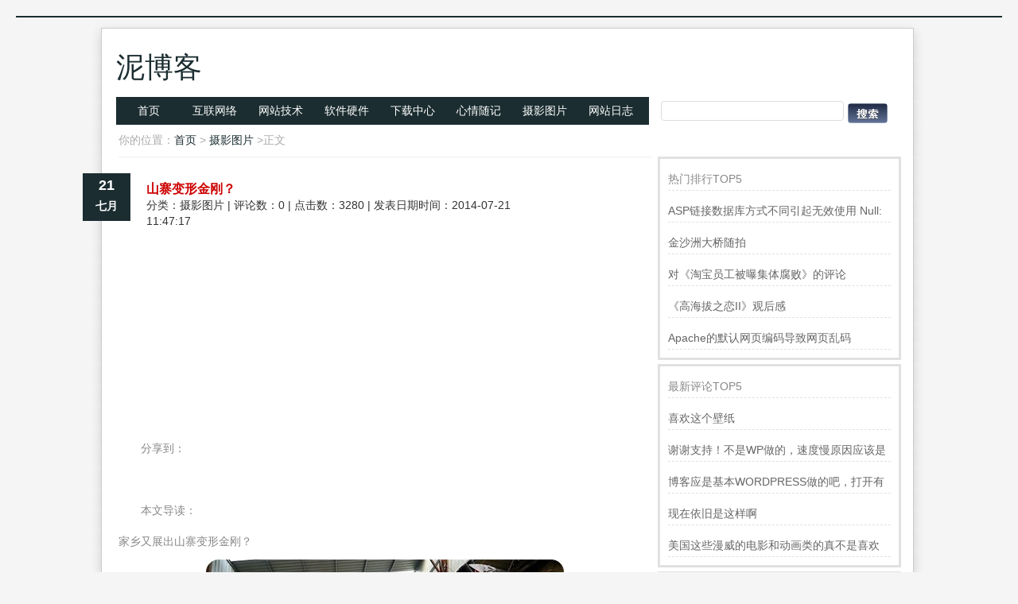

--- FILE ---
content_type: text/html; charset=UTF-8
request_url: https://ni-blog.com/shanzaibainxingjingang.html
body_size: 9228
content:
<!DOCTYPE html PUBLIC "-//W3C//DTD XHTML 1.0 Transitional//EN" "http://www.w3.org/TR/xhtml1/DTD/xhtml1-transitional.dtd">
<html xmlns="http://www.w3.org/1999/xhtml">
<head>
<meta name="description" content="家乡又展出山寨变形金刚？" />
<meta name="keywords" content="城市,电影," />
<meta http-equiv="Content-Type" content="text/html; charset=utf-8" />
<title>山寨变形金刚？ - 泥博客</title>
<link type="text/css" rel="stylesheet" href="css/main.css" />
<style>
    body { 
        font-family: 'Segoe UI', Tahoma, Geneva, Verdana, sans-serif;
        /*max-width: 800px;*/
        margin: 0 auto;
        padding: 20px;
        line-height: 1.6;
    }
    .comment-form {
        background: #f9f9f9;
        padding: 25px;
        border-radius: 8px;
        box-shadow: 0 2px 4px rgba(0,0,0,0.1);
    }
    .form-group {
        margin-bottom: 20px;
    }
    label {
        display: block;
        margin-bottom: 8px;
        font-weight: 500;
        color: #333;
    }
    input, textarea {
        width: 100%;
        padding: 10px;
        border: 1px solid #ddd;
        border-radius: 4px;
        font-size: 16px;
        box-sizing: border-box;
    }
    input:focus, textarea:focus {
        outline: none;
        border-color: #4d90fe;
        box-shadow: 0 0 0 2px rgba(77, 144, 254, 0.2);
    }
    textarea {
        min-height: 150px;
        resize: vertical;
    }
    .submit-btn {
        background: #4d90fe;
        color: white;
        border: none;
        padding: 12px 20px;
        font-size: 16px;
        border-radius: 4px;
        cursor: pointer;
        transition: background 0.3s;
    }
    .submit-btn:hover {
        background: #357ae8;
    }
    .form-hint {
        color: #666;
        font-size: 14px;
        margin-top: 5px;
    }
    .error-message {
        color: #dc3545;
        font-size: 14px;
        margin-top: 5px;
        display: none;
    }
    .required-mark {
        color: #dc3545;
    }
</style>
</head>
<body>
	<div id="header_line"></div><div id="header"><div id="header_1"></div><div id="header_2"><div id="header_2_logo"><a href="/" title="泥博客,互联网络,网站技术,摄影,设计,生活感悟">泥博客</a></div><div id="header_2_other"></div></div><!--header_2--><div style="width:991px; height:35px;"><div id="nav"><div id="l_1"><a href="/">首页</a><a href="/internet/">互联网络</a><a href="/web/">网站技术</a><a href="/software/">软件硬件</a><a href="/xiazai/">下载中心</a><a href="/mood/">心情随记</a><a href="/photo/">摄影图片</a><a href="/log/">网站日志</a></div><!--l_1--><div id="r_1"><form action="/search/" method="POST"><input id="in1" name="key1" style=" width:230px; height:25px; margin-top:5px;" onfocus="javascript:if(this.value == '请输入搜索内容')   this.value = ''; this.style.color='black';" onblur="if(this.value == '') {this.value = '请输入搜索内容'; this.style.color = 'gray';}" /><input id="in2" type="submit" value="" /></form></div></div><!--nav--></div></div><!--hearder-->	<div id="hath1">
		<div id="hath2">
			<div id="hath3">你的位置：<a href="/">首页</a> > 	<a href="/photo/">
				摄影图片</a> >正文
			</div>
		</div>
	</div>
	<div id="body_1">
		<div id="body_2">
			<div id="body_left">
					<div class="bian"></div>
					<div class="title1">
					<div class="title1_date" align="center">
					<div class="title1_date_d">21</div>
						<div class="title1_date_m">
							七月
						</div>
					</div><!--title1_date-->
			<div class="title1_r">
				<div class="title1_r_up"><a href="/shanzaibainxingjingang.html">山寨变形金刚？</a>
				</div>
				<div class="title1_r_down">
					分类：<a href="/photo/">摄影图片</a>
					 | 评论数：0					 |   点击数：3280 |   发表日期时间：2014-07-21 11:47:17				</div>
			</div><!--title1_r-->
			</div><!--title1-->
			<div class="ad1">
			    
                <script async src="https://pagead2.googlesyndication.com/pagead/js/adsbygoogle.js?client=ca-pub-5130697918563740"
                     crossorigin="anonymous"></script>
                <ins class="adsbygoogle"
                     style="display:block"
                     data-ad-format="fluid"
                     data-ad-layout-key="-go-27-1p-an+164"
                     data-ad-client="ca-pub-5130697918563740"
                     data-ad-slot="6667381785"></ins>
                <script>
                     (adsbygoogle = window.adsbygoogle || []).push({});
                </script>

			</div><!--ad1-->
			<div class="wen">
				<div class="wen_txt" style="margin-bottom:10px;">
					<p><!-- Baidu Button BEGIN -->
					<div id="bdshare" class="bdshare_t bds_tools get-codes-bdshare">
						<span class="bds_more">分享到：</span>
						<a class="bds_qzone"></a>
						<a class="bds_tsina"></a>
						<a class="bds_tqq"></a>
						<a class="bds_renren"></a>
						<a class="bds_t163"></a>
						<a class="shareCount"></a>
					</div>
					<script type="text/javascript" id="bdshare_js" data="type=tools&amp;uid=6473414" ></script>
					<script type="text/javascript" id="bdshell_js"></script>
					<script type="text/javascript">
					document.getElementById("bdshell_js").src = "http://bdimg.share.baidu.com/static/js/shell_v2.js?cdnversion=" + Math.ceil(new Date()/3600000)
					</script>
					<!-- Baidu Button END --></p>
					<br/>
					<p>本文导读：</p>家乡又展出山寨变形金刚？				</div>
								<div class="wen_img" align="center"><img src="/uploadfiles/2014/20140721115718907.jpg" width="450" height="250" border="0" /></div>
							</div><!--wen-->
			<div class="wen_bg">正文</div>
			<div id="title1_r_content">
					<p>
	翻看友人在家乡的QQ空间，发现某小区内有开发商在展出变形金刚，很多人围观。
</p>
<p>
	<br />
</p>
<p style="text-align:center;">
	<img src="/uploadfiles/image/20140721/20140721115532_84142.jpg" width="580" alt="山寨变形金刚？" /> 
</p>
<p>
	<br />
</p>
<p>
	《变形金刚》系列电影的特效确实很精彩，在国内受欢迎程度比美国本土还厉害，票房在国内17亿，而美国也只14亿。看新闻说山东的村民看到这一商机结合自己的技能于是自己做起变形金刚来了。一座15米高的变形金刚，不需要一个月时间就可以做完，可卖10万块钱，目前已卖了100多座。
</p>
<p>
	确实很赚钱呀，感叹村民的技能和市场需求的洞察能力的同时，觉得在国内怎么是山寨呢？
</p>			</div>
						<div class="tags">
				<div>本文标签：</div>
				<div><a href='/tag-23/' >城市</a></div><div><a href='/tag-39/' >电影</a></div>			</div><!--tags-->
			<div class="ad1">



                <div class="_xol5qquq1k"></div>
                <script type="text/javascript"> 
                    (window.slotbydup = window.slotbydup || []).push({
                        id: "u7004508",
                        container: "_xol5qquq1k",
                        async: true
                    });
                </script>


			</div><!--ad1-->
			<div id="pronext">
								<p>
				上一篇：<a href="/hongmi1skaixiang.html" >红米1S电信版手机开箱照</a>
				</p>
												<p>
				下一篇：<a href="/xiaomi4fabu.html" >碉堡了——小米4发布采用不锈钢外壳</a>
				</p>
							</div><!--pronext-->
			<div class="pay">
				<img src="images/pay.jpg" width="640" height="400" alt="">
			</div>
			<div class="wen_bg">猜你喜欢：</div>
			<div id="about1">
								<div class="about1_list">
				<div class="about1_list_img"><a href="jingshazhoudaqiao.html" title="广州金沙洲大桥2016"><img src="/uploadfiles/2016/20161113021729406.jpg" width="140" height="100" border="0"  /></a></div>
				<div class="about1_list_txt"><a href="/jingshazhoudaqiao.html">广州金沙洲大桥2016</a></div>
				</div>
								<div class="about1_list">
				<div class="about1_list_img"><a href="beihailiangriyougonglue.html" title="北海两日游攻略"><img src="/images/nopicsmall2.jpg" width="140" height="100" border="0"  /></a></div>
				<div class="about1_list_txt"><a href="/beihailiangriyougonglue.html">北海两日游攻略</a></div>
				</div>
								<div class="about1_list">
				<div class="about1_list_img"><a href="chuzhuwukuangdai.html" title="宽带提网速了出租屋还是难享受？"><img src="/images/nopicsmall2.jpg" width="140" height="100" border="0"  /></a></div>
				<div class="about1_list_txt"><a href="/chuzhuwukuangdai.html">宽带提网速了出租屋还是难享受？</a></div>
				</div>
								<div class="about1_list">
				<div class="about1_list_img"><a href="guangzhouditiepiaojiachaxun.html" title="广州地铁票价查询神器"><img src="/uploadfiles/2014/20150204002844207.jpg" width="140" height="100" border="0"  /></a></div>
				<div class="about1_list_txt"><a href="/guangzhouditiepiaojiachaxun.html">广州地铁票价查询神器</a></div>
				</div>
								<div class="about1_list">
				<div class="about1_list_img"><a href="haochedashan.html" title="豪车搭讪测试四国美女的反应"><img src="/uploadfiles/2014/20150118161626789.jpg" width="140" height="100" border="0"  /></a></div>
				<div class="about1_list_txt"><a href="/haochedashan.html">豪车搭讪测试四国美女的反应</a></div>
				</div>
								<div class="about1_list">
				<div class="about1_list_img"><a href="nanguanggaotieshikebiao.html" title="最新南广高铁时刻表"><img src="/uploadfiles/2014/20141216220719381.jpg" width="140" height="100" border="0"  /></a></div>
				<div class="about1_list_txt"><a href="/nanguanggaotieshikebiao.html">最新南广高铁时刻表</a></div>
				</div>
								<div class="about1_list">
				<div class="about1_list_img"><a href="pingguoshuojiyouduoshaodian.html" title="手机用电多还是一盏灯用的电多？"><img src="/uploadfiles/2014/20141013191534431.jpg" width="140" height="100" border="0"  /></a></div>
				<div class="about1_list_txt"><a href="/pingguoshuojiyouduoshaodian.html">手机用电多还是一盏灯用的电多？</a></div>
				</div>
								<div class="about1_list">
				<div class="about1_list_img"><a href="shenzhenditiexianlutu.html" title="深圳地铁线路图"><img src="/images/nopicsmall2.jpg" width="140" height="100" border="0"  /></a></div>
				<div class="about1_list_txt"><a href="/shenzhenditiexianlutu.html">深圳地铁线路图</a></div>
				</div>
								<div class="about1_list">
				<div class="about1_list_img"><a href="seeyouagain.html" title="see you again 速度与激情7主题曲"><img src="/uploadfiles/2014/20150427203106195.jpg" width="140" height="100" border="0"  /></a></div>
				<div class="about1_list_txt"><a href="/seeyouagain.html">see you again 速度与激情7主题曲</a></div>
				</div>
								<div class="about1_list">
				<div class="about1_list_img"><a href="yibuzhiyaohaokanma.html" title="《一步之遥》好看吗？"><img src="/uploadfiles/2014/20141221221047223.jpg" width="140" height="100" border="0"  /></a></div>
				<div class="about1_list_txt"><a href="/yibuzhiyaohaokanma.html">《一步之遥》好看吗？</a></div>
				</div>
								<div class="about1_list">
				<div class="about1_list_img"><a href="xingjichuanyue.html" title="《星际穿越》观后感"><img src="/uploadfiles/2014/20141123003514198.jpg" width="140" height="100" border="0"  /></a></div>
				<div class="about1_list_txt"><a href="/xingjichuanyue.html">《星际穿越》观后感</a></div>
				</div>
								<div class="about1_list">
				<div class="about1_list_img"><a href="yinhehuweidui.html" title="最搞笑的美国科幻电影《银河护卫队》"><img src="/uploadfiles/2014/20141021004944948.jpg" width="140" height="100" border="0"  /></a></div>
				<div class="about1_list_txt"><a href="/yinhehuweidui.html">最搞笑的美国科幻电影《银河护卫队》</a></div>
				</div>
								<div class="about1_list">
				<div class="about1_list_img"><a href="tanmudianying.html" title="弹幕电影怎么样？"><img src="/uploadfiles/2014/20140825210002674.jpg" width="140" height="100" border="0"  /></a></div>
				<div class="about1_list_txt"><a href="/tanmudianying.html">弹幕电影怎么样？</a></div>
				</div>
								<div class="about1_list">
				<div class="about1_list_img"><a href="zhangyaoyangxidu.html" title="张耀扬吸毒"><img src="/uploadfiles/2014/20140717160743173.jpg" width="140" height="100" border="0"  /></a></div>
				<div class="about1_list_txt"><a href="/zhangyaoyangxidu.html">张耀扬吸毒</a></div>
				</div>
								<div class="about1_list">
				<div class="about1_list_img"><a href="yulequanyuhulianwang.html" title="娱乐圈与互联网的那些事"><img src="/uploadfiles/img2/2013/small_1/jinuoyuhongyi.jpg" width="140" height="100" border="0"  /></a></div>
				<div class="about1_list_txt"><a href="/yulequanyuhulianwang.html">娱乐圈与互联网的那些事</a></div>
				</div>
								<div class="about1_list">
				<div class="about1_list_img"><a href="taijixia.html" title="电影《太极侠》观后感"><img src="/uploadfiles/img2/2013/small_1/taijixia.jpg" width="140" height="100" border="0"  /></a></div>
				<div class="about1_list_txt"><a href="/taijixia.html">电影《太极侠》观后感</a></div>
				</div>
							</div><!--about1-->
			<div style="clear:both;"></div>
			<div class="wen_bg">评论：</div>
			<div id="commt">
							</div><!--commt-->
			<div class="wen_bg"><a id="pl">已有<span style="color:#F00">0</span>位网友发表了一针见血的评论,你还等什么？</a></div>
			<div id="comment_subit">
				<form id="commentForm" action="/comment_submit/" method="post" class="comment-form">

                <!-- 姓名字段 -->
                <div class="form-group">
                    <label for="name">姓名 <span class="required-mark">*</span></label>
                    <input type="text" id="name" name="name" required 
                           maxlength="50" placeholder="请输入您的姓名">
                    <div class="error-message" id="nameError">请输入您的姓名（最多50个字符）</div>
                </div>
                
                <!-- 邮箱字段 -->
                <div class="form-group">
                    <label for="email">邮箱 <span class="required-mark">*</span></label>
                    <input type="email" id="email" name="email" required 
                           maxlength="100" placeholder="请输入您的邮箱">
                    <div class="form-hint">您的邮箱不会被公开</div>
                    <div class="error-message" id="emailError">请输入有效的邮箱地址</div>
                </div>
                
                <!-- 网站字段 -->
                <div class="form-group">
                    <label for="website">网站</label>
                    <input type="url" id="website" name="website" 
                           maxlength="200" placeholder="您的网站地址（可选）">
                    <div class="form-hint">请以http://或https://开头</div>
                    <div class="error-message" id="websiteError">请输入有效的网站地址</div>
                </div>
                
                <!-- 评论内容 -->
                <div class="form-group">
                    <label for="content">评论内容 <span class="required-mark">*</span></label>
                    <textarea id="content" name="content" required 
                              maxlength="1000" placeholder="请输入您的评论..."></textarea>
                    <div class="form-hint">请文明评论，内容长度不超过1000个字符</div>
                    <div class="error-message" id="contentError">请输入评论内容（最多1000个字符）</div>
                </div>

				<!--<p><input id="name" name="name" />昵称(必填)</p>-->
				<!--<p><input id="email" name="email"  />邮箱</p>-->
				<!--<p><input id="website" name="website" />网址</p>-->
				<!--<p><textarea name="content" style="width:650px; height:150px"></textarea></p>-->
				<!--<p>◎欢迎参与讨论，请在这里发表您的看法、交流您的观点。-->

                <div class="form-group" style="color:#F00">*所有留言提交后人工审核后才会显示</div>

				<input id="submitBtn" type="submit" value="提交评论" />
				<input type="hidden" value="585" name="infoid"  />
				<input type="hidden" value="" name="parentid"  />
				<input type="hidden" name="token" value="dda1e99fe5485f613d18d0f116f31e5f380b1b8e44ebd2dfa1c7c75c90ef578e">
				</p>
				</form>
			</div><!--comment_tj-->
			<div class="ad2">

			</div><!--ad2-->
	</div><!--body_left-->
	<div id="body_right"><div class="body_right_1"><div class="body_right_1_txt"><p>热门排行TOP5</p><p><a href="/404.html">ASP链接数据库方式不同引起无效使用 Null: Replace”的问题</a></p><p><a href="/405.html">金沙洲大桥随拍</a></p><p><a href="/406.html">对《淘宝员工被曝集体腐败》的评论</a></p><p><a href="/403.html">《高海拔之恋II》观后感</a></p><p><a href="/401.html">Apache的默认网页编码导致网页乱码</a></p></div><!--body_right_1_txt--></div><!--body_right_1--><div class="body_right_1"><div class="body_right_1_txt"><p>最新评论TOP5</p><p><a href="/xiaoniaobizhi.html" title="斑马会员招募[2019-09-16 15:51:33]">喜欢这个壁纸</a></p><p><a href="/fences.html" title="泥[2019-09-06 15:52:36]">谢谢支持！不是WP做的，速度慢原因应该是服务器线路问题。</a></p><p><a href="/fences.html" title="广州羊城技工学校[2019-09-04 08:56:01]">博客应是基本WORDPRESS做的吧，打开有点慢，可以优化一下。还有网站更新应多一点，才会吸引更多相关的人去看。纯个人意见，谢谢你的好文。</a></p><p><a href="/shidaihulianyumingguphu.html" title="如风SEO[2018-09-09 08:51:51]">现在依旧是这样啊</a></p><p><a href="/yinhehuweiduier.html" title="北京监控安装[2018-03-19 11:12:26]">美国这些漫威的电影和动画类的真不是喜欢看，太没意思了</a></p></div><!--body_right_1_txt--></div><!--body_right_1--><div id="body_right_tag"><div id="body_right_tag_list"><p>TAG列表TOP30：</p><div><a href="/tag-23/" target="_blank">城市</a>(67)</div><div><a href="/tag-38/" target="_blank">手机</a>(40)</div><div><a href="/tag-2/" target="_blank">博客</a>(39)</div><div><a href="/tag-3/" target="_blank">SEO</a>(38)</div><div><a href="/tag-28/" target="_blank">搜索引擎</a>(36)</div><div><a href="/tag-4/" target="_blank">公车里的人生</a>(27)</div><div><a href="/tag-26/" target="_blank">安全</a>(27)</div><div><a href="/tag-40/" target="_blank">人生</a>(24)</div><div><a href="/tag-30/" target="_blank">域名</a>(23)</div><div><a href="/tag-114/" target="_blank">服务器</a>(23)</div><div><a href="/tag-32/" target="_blank">节日</a>(21)</div><div><a href="/tag-6/" target="_blank">美女</a>(21)</div><div><a href="/tag-63/" target="_blank">苹果</a>(21)</div><div><a href="/tag-29/" target="_blank">总结</a>(20)</div><div><a href="/tag-39/" target="_blank">电影</a>(17)</div><div><a href="/tag-11/" target="_blank">经验</a>(17)</div><div><a href="/tag-12/" target="_blank">互联网</a>(16)</div><div><a href="/tag-36/" target="_blank">游记</a>(16)</div><div><a href="/tag-31/" target="_blank">网购</a>(15)</div><div><a href="/tag-9/" target="_blank">网赚</a>(14)</div><div><a href="/tag-16/" target="_blank">源码</a>(13)</div><div><a href="/tag-10/" target="_blank">IDC</a>(12)</div><div><a href="/tag-84/" target="_blank">IT</a>(11)</div><div><a href="/tag-108/" target="_blank">windows</a>(11)</div><div><a href="/tag-25/" target="_blank">QQ</a>(11)</div><div><a href="/tag-59/" target="_blank">apache</a>(10)</div><div><a href="/tag-100/" target="_blank">观后感</a>(10)</div><div><a href="/tag-54/" target="_blank">PHP</a>(10)</div><div><a href="/tag-66/" target="_blank">电脑</a>(9)</div><div><a href="/tag-33/" target="_blank">虚拟主机</a>(9)</div></div><!--body_right_tag_list--></div><!--body_right_tag--><div id="float"><div class="body_right_ad3"></div><!--body_right_ad3--><div class="body_right_1"><div class="body_right_1_txt"><p>最新博文TOP5</p><p><a href="/tpmwindwos11.html">主板 TPM 插头接上可信平台模块芯片能否安装windwos11?</a></p><p><a href="/deepseekduliboke.html">deepseek重写博文——独立博客之路</a></p><p><a href="/doubaoduliboke.html">豆包重写博文——独立博客之路</a></p><p><a href="/unidatetimepicker.html">uni-datetime-picker弹窗被自定义导航菜单遮挡的解决方法</a></p><p><a href="/duliboke.html">独立博客之路</a></p></div><!--body_right_1_txt--></div><!--body_right_1--></div><!--float--><script type="text/javascript" src="/js/a.js"></script></div><!--body_right-->	</div><!--body_2-->
	</div><!--body_1-->
	<div id="body_footer"></div><!--body_footer-->

<div id="footer">

<div id="footer_1"></div>

<div id="footer_2">

<p>泥博客 Email: oliver.l@qq.com</p>

<p>Copyright 2006-2026 Ni-blog.com Some Rights Reserved.本博客的原创内容，如需转载请务必注明出处。</p>

<!--<p><a href="http://www.miitbeian.gov.cn/" rel="nofollow" target="_blank">粤ICP备10105770号-1</a></p>-->


<!--<script type="text/javascript">

var _bdhmProtocol = (("https:" == document.location.protocol) ? " https://" : " http://");

document.write(unescape("%3Cscript src='" + _bdhmProtocol + "hm.baidu.com/h.js%3Fa9a62aba57ea777d3a46031be4fd9ce4' type='text/javascript'%3E%3C/script%3E"));

</script>-->

<!--<script src="http://s9.cnzz.com/stat.php?id=2170002&web_id=2170002" language="JavaScript"></script></p>

--></div>

</div><!--footer-->

    <script>
        // 前端表单验证 + 无刷新AJAX提交
        document.getElementById('commentForm').addEventListener('submit', function(e) {
            // 1. 阻止表单默认提交（关键：取消页面刷新）
            e.preventDefault();
        
            const submitBtn = document.getElementById('submitBtn');
            // 禁用按钮防止重复提交
            submitBtn.disabled = true;
            submitBtn.innerHTML = '提交中...';
        
            let isValid = true;
            const name = document.getElementById('name').value.trim();
            const email = document.getElementById('email').value.trim();
            const website = document.getElementById('website').value.trim();
            const content = document.getElementById('content').value.trim();
            
            // 2. 保留原有前端验证逻辑
            // 验证姓名
            if (name === '' || name.length > 50) {
                document.getElementById('nameError').style.display = 'block';
                isValid = false;
            } else {
                document.getElementById('nameError').style.display = 'none';
            }
            
            // 验证邮箱
            const emailRegex = /^[^\s@]+@[^\s@]+\.[^\s@]+$/;
            if (email === '' || !emailRegex.test(email) || email.length > 100) {
                document.getElementById('emailError').style.display = 'block';
                isValid = false;
            } else {
                document.getElementById('emailError').style.display = 'none';
            }
            
            // 验证网站（可选）
            if (website !== '') {
                const urlRegex = /^(https?:\/\/)?([\da-z.-]+)\.([a-z.]{2,6})([\/\w .-]*)*\/?$/;
                if (!urlRegex.test(website) || website.length > 200) {
                    document.getElementById('websiteError').style.display = 'block';
                    isValid = false;
                } else {
                    document.getElementById('websiteError').style.display = 'none';
                }
            } else {
                document.getElementById('websiteError').style.display = 'none';
            }
            
            // 验证评论内容
            if (content === '' || content.length > 1000) {
                document.getElementById('contentError').style.display = 'block';
                isValid = false;
            } else {
                document.getElementById('contentError').style.display = 'none';
            }
            
            // 3. 验证失败：恢复按钮状态，滚动到错误位置
            if (!isValid) {
                submitBtn.disabled = false;
                submitBtn.innerHTML = '提交评论';
                const firstError = document.querySelector('.error-message[style*="block"]');
                if (firstError) {
                    firstError.scrollIntoView({ behavior: 'smooth', block: 'center' });
                }
                return;
            }
        
            // 4. 验证通过：用FormData收集表单数据（自动包含所有字段，包括CSRF令牌）
            const formData = new FormData(this); // this = 表单元素，自动收集name属性的字段
        
            // 5. 发起AJAX异步请求
            const xhr = new XMLHttpRequest();
            xhr.open('POST', this.action, true); // this.action = 原表单的action="/comment_submit/"
            
            // 6. 处理服务器响应
            xhr.onload = function() {
                // 恢复按钮状态（无论成功/失败都要恢复）
                submitBtn.disabled = false;
                submitBtn.innerHTML = '提交评论';
        
                try {
                    // 解析服务器返回的JSON（关键：服务器需返回JSON格式）
                    const response = JSON.parse(xhr.responseText);
                    
                    // 成功：提示用户 + 清空表单
                    if (response.status === 1) {
                        // 创建临时提示元素（比alert体验更好）
                        const tip = document.createElement('div');
                        tip.style.cssText = `
                            background: #d4edda; color: #155724; padding: 15px; 
                            border-radius: 4px; margin: 10px 0; text-align: center;
                        `;
                        tip.innerHTML = response.msg || '评论提交成功，等待人工审核！';
                        document.querySelector('.comment-form').prepend(tip);
                        
                        // 清空表单
                        document.getElementById('commentForm').reset();
                        
                        // 3秒后移除提示
                        setTimeout(() => tip.remove(), 3000);
                    
                    // 失败：显示错误信息
                    } else {
                        const errorTip = document.createElement('div');
                        errorTip.style.cssText = `
                            background: #f8d7da; color: #721c24; padding: 15px; 
                            border-radius: 4px; margin: 10px 0; text-align: center;
                        `;
                        errorTip.innerHTML = response.msg || '提交失败，请重试！';
                        document.querySelector('.comment-form').prepend(errorTip);
                        setTimeout(() => errorTip.remove(), 3000);
                    }
                } catch (e) {
                    // 服务器返回非JSON格式（如PHP报错）
                    alert('服务器响应错误，请联系管理员！');
                    console.error('服务器响应异常：', xhr.responseText);
                }
            };
        
            // 7. 处理网络错误
            xhr.onerror = function() {
                submitBtn.disabled = false;
                submitBtn.innerHTML = '提交评论';
                alert('网络错误，请检查网络连接后重试！');
            };
        
            // 8. 发送请求
            xhr.send(formData);
        });
        
        // 保留原有实时输入验证（清除错误提示）
        const inputFields = ['name', 'email', 'website', 'content'];
        inputFields.forEach(field => {
            const el = document.getElementById(field);
            if (el) {
                el.addEventListener('input', function() {
                    const errorElement = document.getElementById(field + 'Error');
                    if (errorElement) errorElement.style.display = 'none';
                });
            }
        });
    </script>



</body>
</html>


--- FILE ---
content_type: text/html; charset=utf-8
request_url: https://www.google.com/recaptcha/api2/aframe
body_size: 270
content:
<!DOCTYPE HTML><html><head><meta http-equiv="content-type" content="text/html; charset=UTF-8"></head><body><script nonce="TLV42Dui9gXRHhZKQSOVnQ">/** Anti-fraud and anti-abuse applications only. See google.com/recaptcha */ try{var clients={'sodar':'https://pagead2.googlesyndication.com/pagead/sodar?'};window.addEventListener("message",function(a){try{if(a.source===window.parent){var b=JSON.parse(a.data);var c=clients[b['id']];if(c){var d=document.createElement('img');d.src=c+b['params']+'&rc='+(localStorage.getItem("rc::a")?sessionStorage.getItem("rc::b"):"");window.document.body.appendChild(d);sessionStorage.setItem("rc::e",parseInt(sessionStorage.getItem("rc::e")||0)+1);localStorage.setItem("rc::h",'1769193723855');}}}catch(b){}});window.parent.postMessage("_grecaptcha_ready", "*");}catch(b){}</script></body></html>